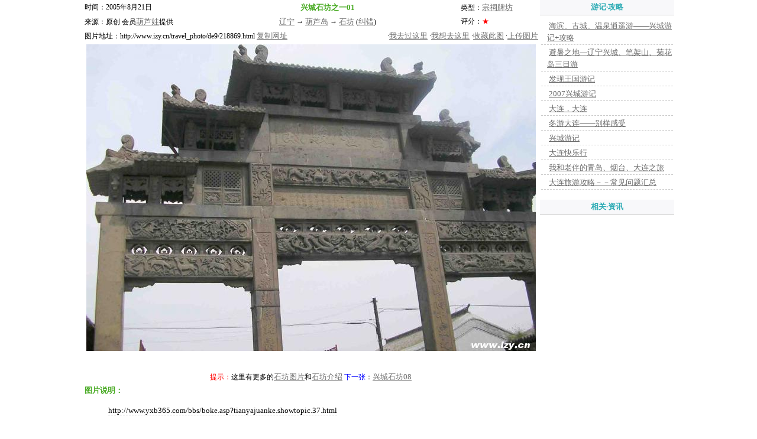

--- FILE ---
content_type: text/html
request_url: https://izy.cn/travel_photo/de9/218869.html
body_size: 4061
content:
<HTML><HEAD><meta http-equiv="Content-Type" content="text/html; charset=gb2312">
<TITLE>图片:兴城石坊之一01(辽宁 葫芦岛 石坊)</TITLE>
<style>
body,td{
	font-size: 12px;
}
A:link,A:visited {
	font-size: 13px;
	color: #6B6B6B;
	text-decoration: underline;
	line-height: 20px;
}
A:hover {
	font-size: 13px;
	color: #ff6600;
	text-decoration: underline;
	line-height: 20px;
}
.dl{border-bottom:1px dashed #cccccc;font-size: 13px;}

.dl A:visited, .dl A:link {text-decoration: none;}
.dl2{border-bottom:1px dashed #cccccc;background: url("http://www.izy.cn/image/share/dot/1-2.gif");background-repeat: no-repeat;background-position:1 7;padding-left:10px;}

.t1 {
	font-size: 13px;
	font-weight: bold;
	color: 4AAB25;
}
.t2 {
	font-size: 13px;
	font-weight: bold;
	color: 2CABB4;
}
.f14{font-size:14px;line-height:130%;}
.inpt2 {
	width:100px;
	PADDING:4px 10px 2px 10px; 	
	background-color: #FFFFCC;
	border:#F8E4AB 1px solid;
	
	
	text-align:center;}
.inpt2 A:visited, .inpt2 A:link, .inpt2 A:hover {
	text-decoration: none;
}
</style>
<script>

function viewDetail(type, id) {
	if (type == "Original") {
	    window.open("http://pic.izy.cn/php/read_exif.php?mod=showOriginalPic&pic_id="+id+"&need");
	} else if (type == "Big") {
	    window.open("http://pic.izy.cn/php/read_exif.php?mod=showBigPic&pic_id="+id+"&need");
	}
}

function addDevelop(t, photo_from, pic_id)	{
	t.href = 'http://user.izy.cn/php/develop_list.php?action=add_one&photo_from=' + photo_from + '&pic_id=' + pic_id + '';

	return true;
}
function bugReport(t)	{
	t.href = 'http://www.izy.cn/main/leave_word.html?to_user_id=1000027&to_user_nickname=爱自由旅游网管理员&word=管理员您好，我发现“'+document.title+'”这张图片景点关联可能有错误，理由是：...&url='+page_url+'';
}
</script>
</HEAD>
<BODY leftMargin=0 topMargin=0 bgcolor=white>
<div id=top_part><TABLE height=125><TR><TD>&nbsp;</TD></TR></TABLE></div>
<TABLE width=1000  border=0 align="center" cellPadding=0 cellSpacing=0>
<TR>
	<TD valign=top align="center" width=773>
	
	<TABLE width="100%" border=0>
	<TR>
		<TD width=190>时间：2005年8月21日 </TD>
		<TD width=450 align=center><span class=t1><B>兴城石坊之一01</B></span></TD>
		<TD width=130>类型：<A HREF="/travel_photo/95f/6_1412_5843_121.html">宗祠牌坊</A></TD>
	</TR>
	<TR>
		<TD>来源：原创 会员<a href="/php/redirect.php?url=http://jinbaolin.izyizy.com" target="_blank">葫芦娃</a>提供</TD>
		<TD align=center><a href="/6.html">辽宁</a>  → <a href="/travel/1412.html">葫芦岛</a>  → <a href="/travel/02/5843.html">石坊</a> (<A HREF="#" onclick="return bugReport(this);" class=blue target=_blank>纠错</a>)</TD>
		<TD>评分：<font color=red>★</font></TD>
	</TR>

	<TR>
		<TD colspan=4>  
		<table width=100% cellPadding=0 cellSpacing=0><tr><td>
		 图片地址：<font onClick='JM_cc("pic_url");' style="cursor:hand;">http://www.izy.cn/travel_photo/de9/218869.html</font> <INPUT TYPE="hidden" NAME="pic_url" value="http://www.izy.cn/travel_photo/de9/218869.html">
		  
		<A HREF="#" onClick='JM_cc("pic_url");return false;'>复制网址</A> 
		</td><td align=right>

		·<A HREF="#" onclick="return alreadyGone(this,1);" target=_blank>我去过这里</a> ·<A HREF="#" onclick="return alreadyGone(this,0);" target=_blank>我想去这里</a>
		·<A HREF="#" onclick="return addUserLink(this,'图片:兴城石坊之一01(辽宁 葫芦岛 石坊)',4);" target=_blank>收藏此图</A> ·<A HREF="#" onclick="return uploadPic(this);" target=_blank>上传图片</A>
		</td></tr></table>
		
		</TD>
	</TR>
	<TR>
		<TD colspan=3 align="center"><div id="the_pic"><a href="http://www.izy.cn/travel/02/5843.html"><img src="http://pic.izy.cn/web_pic/30e/big/218869.jpg" alt="兴城石坊之一01" border="0" class=b_img_ft></div></TD>
	</TR>
	<TR>
		<TD colspan=3 height=30 align=center>
	

		
		
		<BR>&nbsp;<BR>
		 
		<FONT COLOR="RED">提示：</FONT>这里有更多的<A HREF="/travel_photo/6ff/6_1412_5843_0.html">石坊图片</A>和<A HREF="http://www.izy.cn/travel/02/5843.html">石坊介绍</A>
		<FONT COLOR=BLUE>下一张</FONT>：<a href="/travel_photo/f15/218870.html">兴城石坊08</a> 
		</TD>
	</TR>
	<TR>
		<TD colspan=3  width=680 height=30 style="word-wrap:break-word;word-break:break-all">
		
				<span class=t1><B>图片说明：</B></span><BR>
		<BLOCKQUOTE><span class=dl style="line-height:200%;line-width:700">http://www.yxb365.com/bbs/boke.asp?tianyajuanke.showtopic.37.html</span>
		<span id=baidu_ad></span>
		</BLOCKQUOTE>

		<span class=t1><B>拍摄地点详细描述：</B></span><BR>
		<BLOCKQUOTE><span class=dl style="line-height:200%;">作者未填写</span></BLOCKQUOTE>
		
		

<CENTER><FONT COLOR="red">注：</FONT>您想知道该图片是什么相机拍摄的吗？曝光时间，光圈等参数是多少？<A HREF="#" target=_blank onclick="return showPicExif(this);">点击这里可以查看</A> </CENTER>

		<P>
		<span class=t1><B>版权说明：</B></span><BR>
		<BLOCKQUOTE id="pic_copyright">
		本图片由免费注册的会员<a href="/php/redirect.php?url=http://jinbaolin.izyizy.com" target="_blank">葫芦娃</a>上传，本站要求图片上传人拥有作品版权或上传人应当保证上传的作品不存在侵犯他人权利问题，否则上传人需要承担全部侵权责任。如果您觉得本图片侵犯了您的权利，请联系我们删除！		
		</BLOCKQUOTE>

<P>
<span class=t1><B>网友评论</B></span>
<BR>&nbsp;<BR>
目前，没有 网友评论 等信息，您可以成为第一个对它发表评论的人

<span id=feedback_part></span>
		</TD>
	</TR>
	</TABLE>
	
	
	</TD>


	<TD width=227 valign=top>


<table width="100%"  border="0" align="center" cellpadding="0" cellspacing="0">
      <tr>
        <td width="78%" height="25" align="center" bgcolor="#F8F8FA"><span class=t2>游记·攻略</span></td>
      </tr>
      <tr>
        <td height="1" colspan="2" valign="top" bgcolor="#CCCCCC"></td>
      </tr>
    </table>      
      <table><tr><td height="3"></td></tr><tr>
                                      <td class=dl2>&nbsp;<a href="/travel_notes/6aa/26675.html">海滨、古城、温泉逍遥游——兴城游记+攻略</a></td>
                                    </tr><tr>
                                      <td class=dl2>&nbsp;<a href="/travel_notes/006/26684.html">避暑之地—辽宁兴城、笔架山、菊花岛三日游</a></td>
                                    </tr><tr>
                                      <td class=dl2>&nbsp;<a href="/travel_notes/2cb/26695.html">发现王国游记</a></td>
                                    </tr><tr>
                                      <td class=dl2>&nbsp;<a href="/travel_notes/73f/26756.html">2007兴城游记</a></td>
                                    </tr><tr>
                                      <td class=dl2>&nbsp;<a href="/travel_notes/598/26810.html">大连，大连</a></td>
                                    </tr><tr>
                                      <td class=dl2>&nbsp;<a href="/travel_notes/ec0/26967.html">冬游大连——别样感受</a></td>
                                    </tr><tr>
                                      <td class=dl2>&nbsp;<a href="/travel_notes/8e7/27036.html">兴城游记</a></td>
                                    </tr><tr>
                                      <td class=dl2>&nbsp;<a href="/travel_notes/60d/27053.html">大连快乐行</a></td>
                                    </tr><tr>
                                      <td class=dl2>&nbsp;<a href="/travel_notes/a53/27101.html">我和老伴的青岛、烟台、大连之旅</a></td>
                                    </tr><tr>
                                      <td class=dl2>&nbsp;<a href="/travel_notes/5b4/27267.html">大连旅游攻略－－常见问题汇总</a></td>
                                    </tr></table>
<BR>
	<table width="100%"  border="0" align="center" cellpadding="0" cellspacing="0">
      <tr>
        <td width="78%" height="25" align="center" bgcolor="#F8F8FA"><span class=t2>相关·资讯</span></td>
      </tr>
      <tr>
        <td height="1" colspan="2" valign="top" bgcolor="#CCCCCC"></td>
      </tr>
    </table>  
	<TABLE height=500 width="100%">
	<TR>
		<td width="227" height=100% valign=top><span id=right_part></span></td>
	</TR>
	</TABLE>
<BR>

	<table width="100%"  border="0" align="center" cellpadding="0" cellspacing="0">
      <tr>
        <td width="78%" height="25" align="center" bgcolor="#F8F8FA"><span class=t2>更多·图片</span></td>
      </tr>
      <tr>
        <td height="1" colspan="2" valign="top" bgcolor="#CCCCCC"></td>
      </tr>
    </table>  

		<TABLE width="100%">
		<TR>
                			<TD class=s_img_bg align="center"><a href="/travel_photo/1ac/740735.html"><img src="http://pic.izy.cn/web_pic/5a2/small/740735.jpg" width="100" height="75" border=0 alt="虎山一步跨" class=s_img_ft></a></TD>
                			<TD><a href="/travel_photo/1ac/740735.html">虎山一步跨</a></TD>
                		  </TR><TR>
                			<TD class=s_img_bg align="center"><a href="/travel_photo/266/736358.html"><img src="http://pic.izy.cn/web_pic/e83/small/736358.jpg" width="100" height="75" border=0 alt="千山弥勒大佛" class=s_img_ft></a></TD>
                			<TD><a href="/travel_photo/266/736358.html">千山弥勒大佛</a></TD>
                		  </TR><TR>
                			<TD class=s_img_bg align="center"><a href="/travel_photo/995/715299.html"><img src="http://pic.izy.cn/web_pic/be6/small/715299.jpg" width="100" height="67" border=0 alt="黑石礁" class=s_img_ft></a></TD>
                			<TD><a href="/travel_photo/995/715299.html">黑石礁</a></TD>
                		  </TR><TR>
                			<TD class=s_img_bg align="center"><a href="/travel_photo/4be/696934.html"><img src="http://pic.izy.cn/web_pic/6e3/small/696934.jpg" width="56" height="76" border=0 alt="清净化城塔3" class=s_img_ft></a></TD>
                			<TD><a href="/travel_photo/4be/696934.html">清净化城塔3</a></TD>
                		  </TR><TR>
                			<TD class=s_img_bg align="center"><a href="/travel_photo/eeb/696933.html"><img src="http://pic.izy.cn/web_pic/8da/small/696933.jpg" width="100" height="57" border=0 alt="清净化城塔2" class=s_img_ft></a></TD>
                			<TD><a href="/travel_photo/eeb/696933.html">清净化城塔2</a></TD>
                		  </TR><TR>
                			<TD class=s_img_bg align="center"><a href="/travel_photo/262/696932.html"><img src="http://pic.izy.cn/web_pic/f9f/small/696932.jpg" width="48" height="76" border=0 alt="清净化城塔1" class=s_img_ft></a></TD>
                			<TD><a href="/travel_photo/262/696932.html">清净化城塔1</a></TD>
                		  </TR>
		<tr><td colspan=4 align=center>
		→ <A HREF="http://pic.izy.cn/index_5.html">更多</a><A HREF="http://pic.izy.cn/">风景图片</A> ←
		</td></tr>
		</TABLE>

	</TD>
</TR>
</TABLE>


<!-- 加载页面顶部，右边部分，评论表单部分 内容 开始 -->
<script src="https://www.izy.cn/script/main_js.js"></script>
<span id=top_part_hidden>
<script>
province_id  = '6';
city_id      = '1412';
sight_id     = '5843';
pic_id		 = '218869';
travel_category_id = 0;
db_table_id  = 5;
db_column_id = '218869';
to_user_id   = '1055775';

feedback_text = '对该图片发表评论：';
feedback_title = '评论图片:兴城石坊之一01';
feedback_type_str = '类别：<select name="feedback_type"><option value=1 >评论/回复</option></select>';

top_ad();

function showOriginalPic(t)	{
	t.href = 'http://pic.izy.cn/php/read_exif.php?mod=showOriginalPic&pic_id=' + pic_id + '';
	return true;
}

function showPicExif(t)	{
	t.href = 'http://pic.izy.cn/php/read_exif.php?mod=showPicExif&pic_id=' + pic_id + '';
	return true;
}

</script>
</span>



<span id=right_part_hidden>
<script>
right_ad();
</script>
</span>

<span id=feedback_part_hidden>
<SCRIPT LANGUAGE="JavaScript">
feedbackForm(feedback_text, feedback_title, feedback_type_str);
</SCRIPT>
</span>

<SCRIPT LANGUAGE="JavaScript">
<!--
top_part.innerHTML = top_part_hidden.innerHTML;
top_part_hidden.innerHTML = '';

right_part.innerHTML = right_part_hidden.innerHTML;
right_part_hidden.innerHTML = '';

feedback_part.innerHTML = feedback_part_hidden.innerHTML;
feedback_part_hidden.innerHTML = '';
//-->
</SCRIPT>

<!-- 加载页面顶部，右边部分，评论表单部分 内容 结束 -->


<div id=bottom_js><CENTER><script src="https://www.izy.cn/script/bottom.js"></script></CENTER></div>
<script>
php2html_url = "/php/create_pic_detail_page.php?id=218869&create_page_date=1266864780";
current_page = 1;
no_form_head = 1;
bottom_ad();
</script>
<script defer src="https://static.cloudflareinsights.com/beacon.min.js/vcd15cbe7772f49c399c6a5babf22c1241717689176015" integrity="sha512-ZpsOmlRQV6y907TI0dKBHq9Md29nnaEIPlkf84rnaERnq6zvWvPUqr2ft8M1aS28oN72PdrCzSjY4U6VaAw1EQ==" data-cf-beacon='{"version":"2024.11.0","token":"8f0bb710b1cd4202a245c814227041c9","r":1,"server_timing":{"name":{"cfCacheStatus":true,"cfEdge":true,"cfExtPri":true,"cfL4":true,"cfOrigin":true,"cfSpeedBrain":true},"location_startswith":null}}' crossorigin="anonymous"></script>
</BODY></HTML>